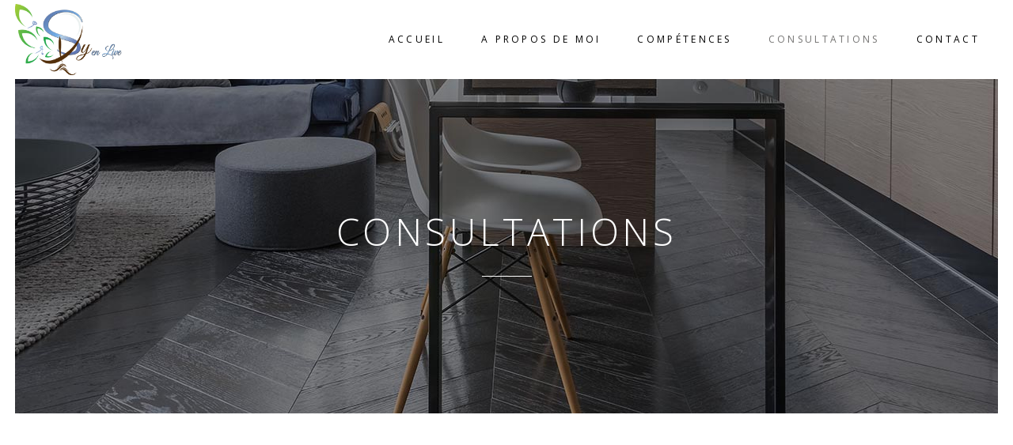

--- FILE ---
content_type: text/html; charset=utf-8
request_url: https://www.google.com/recaptcha/api2/aframe
body_size: 266
content:
<!DOCTYPE HTML><html><head><meta http-equiv="content-type" content="text/html; charset=UTF-8"></head><body><script nonce="d8epxvJ7vsEXAI96TLl_oA">/** Anti-fraud and anti-abuse applications only. See google.com/recaptcha */ try{var clients={'sodar':'https://pagead2.googlesyndication.com/pagead/sodar?'};window.addEventListener("message",function(a){try{if(a.source===window.parent){var b=JSON.parse(a.data);var c=clients[b['id']];if(c){var d=document.createElement('img');d.src=c+b['params']+'&rc='+(localStorage.getItem("rc::a")?sessionStorage.getItem("rc::b"):"");window.document.body.appendChild(d);sessionStorage.setItem("rc::e",parseInt(sessionStorage.getItem("rc::e")||0)+1);localStorage.setItem("rc::h",'1769605277537');}}}catch(b){}});window.parent.postMessage("_grecaptcha_ready", "*");}catch(b){}</script></body></html>

--- FILE ---
content_type: text/css
request_url: https://psyenlive.com/wp-content/themes/psyenlive/style.css?ver=6.9
body_size: 385
content:
/*
Theme Name: psyenlive
Theme URI: https://psyenlive.com
Description: Theme psyenlive
Author: psyenlive
Author URI: https://psyenlive.com
Version: 1.0.0
Template: bridge
*/
@import url("../bridge/style.css");

/* === CUSTOM STYLE === */

.shopping_cart_dropdown ul li a {
	color: #FFF;
}

.cart_list p {
    color: #FFFFFF;
}

.woocommerce .coupon, .woocommerce input[name="update_cart"], .woocommerce-checkout .col-2, .qode_product_list_holder .product_category {
    display: none;
}

.qode_product_list_holder h3.product_title, .qode_product_list_holder div.product_price {
    text-align: center !important;
    font-weight: bold !important;
    font-size: 1.3em !important;
}

.qode_product_list_holder div.product_price {
	color: #668ec4 !important;
}

.qode_product_list_holder div.product_price small.duration {
    font-weight: 500;
    display: block;
	color: #989696 !important;
}

.woocommerce-cart .wcppec-checkout-buttons {
	float: right;
	clear: both;
}

.shopping_cart_dropdown {
	top: 70%;
}